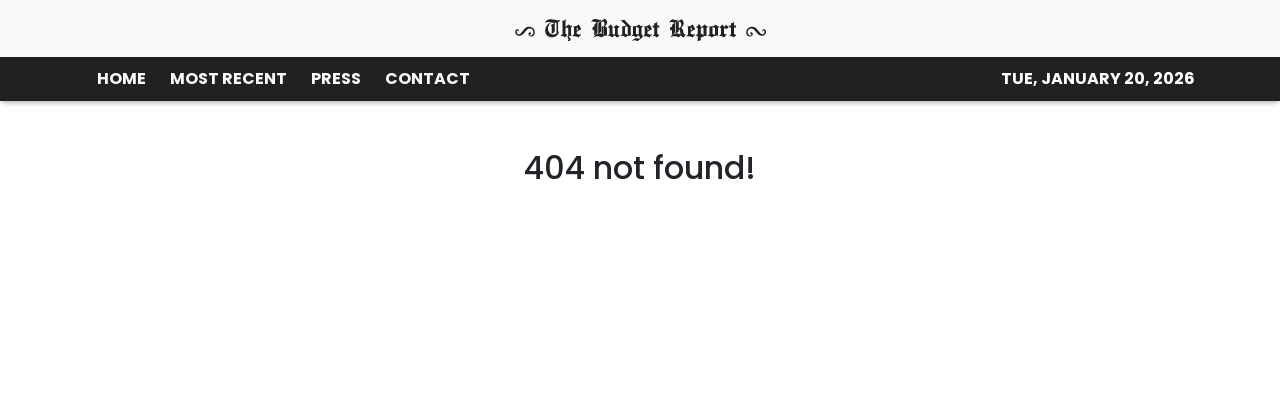

--- FILE ---
content_type: text/html; charset=utf-8
request_url: https://us-central1-vertical-news-network.cloudfunctions.net/get/fetch-include-rss
body_size: 21719
content:
[
  {
    "id": 71793326,
    "title": "U.S. to Deploy ‘Extraordinary Measures’ to Avoid Default on Jan. 21",
    "summary": "Janet L. Yellen, the outgoing Treasury secretary, urged lawmakers to raise the debt limit and protect the full faith and credit of the United States.",
    "slug": "us-to-deploy-extraordinary-measures-to-avoid-default-on-jan-21",
    "link": "https://www.nytimes.com/2025/01/17/us/politics/debt-default-jan-21-yellen-treasury.html",
    "date_published": "2025-01-17T21:55:21.000Z",
    "images": "https://static01.nyt.com/images/2025/01/17/multimedia/17dc-debtlimit-hfqp/17dc-debtlimit-hfqp-mediumSquareAt3X.jpg",
    "categories": "353,577,598,1155,1157,1158,1245,1941,1962",
    "img_id": "0",
    "caption": "",
    "country": "Worldwide",
    "source_type": "rss",
    "source": "New York Times"
  },
  {
    "id": 71768052,
    "title": "Goldman Sachs Gives Solomon $80 Million to Stay",
    "summary": "Retention bonus and big pay raise quell any remaining questions about the CEO’s ability to stay in place",
    "slug": "goldman-sachs-gives-solomon-80-million-to-stay",
    "link": "https://www.wsj.com/articles/goldman-sachs-gives-80-million-in-retention-awards-to-ceo-operations-chief-d3305f41?mod=rss_markets_main",
    "date_published": "2025-01-17T21:52:00.000Z",
    "images": "",
    "categories": "353,577,598,1155,1157,1158,1245,1941,1962",
    "img_id": "0",
    "caption": "",
    "country": "Worldwide",
    "source_type": "rss",
    "source": "The Wall Street Journal"
  },
  {
    "id": 71793327,
    "title": "Trump’s Tariff Threat Stokes Anxiety in Canada’s Auto-Industry Hub",
    "summary": "The president-elect’s vow to impose 25 percent duties on Canadian imports could ravage Canada’s auto industry and decimate Windsor, a city deeply tied to the U.S.",
    "slug": "trumps-tariff-threat-stokes-anxiety-in-canadas-autoindustry-hub",
    "link": "https://www.nytimes.com/2025/01/17/world/canada/trump-tariffs-windsor-autos.html",
    "date_published": "2025-01-17T21:48:52.000Z",
    "images": "https://static01.nyt.com/images/2025/01/19/multimedia/19canada-windsor-trade-btlg/19canada-windsor-trade-btlg-mediumSquareAt3X.jpg",
    "categories": "353,577,598,1155,1157,1158,1245,1941,1962",
    "img_id": "0",
    "caption": "",
    "country": "Worldwide",
    "source_type": "rss",
    "source": "New York Times"
  },
  {
    "id": 71793323,
    "title": "Supreme Court Backs Law Requiring TikTok to Be Sold or Banned",
    "summary": "The company argued that the law, citing potential Chinese threats to the nation’s security, violated its First Amendment rights and those of its 170 million users.",
    "slug": "supreme-court-backs-law-requiring-tiktok-to-be-sold-or-banned",
    "link": "https://www.nytimes.com/2025/01/17/us/politics/supreme-court-tiktok.html",
    "date_published": "2025-01-17T21:45:23.000Z",
    "images": "https://static01.nyt.com/images/2025/01/13/multimedia/00scotus-tiktok-01-vjhb/00scotus-tiktok-01-vjhb-mediumSquareAt3X.jpg",
    "categories": "353,577,598,1155,1157,1158,1245,1941,1962",
    "img_id": "0",
    "caption": "",
    "country": "Worldwide",
    "source_type": "rss",
    "source": "New York Times"
  },
  {
    "id": 71658000,
    "title": "U.S. Stock Indexes Advance; Magnificent Seven Tech Shares Rise",
    "summary": "The U.S. stock market just notched its best week since the presidential election. All three major U.S. stocks indexes advanced, with each of the Magnificent Seven tech stocks logging gains.",
    "slug": "us-stock-indexes-advance-magnificent-seven-tech-shares-rise",
    "link": "https://www.wsj.com/articles/australia-stock-futures-point-to-modest-early-rise-9e4032b3?mod=rss_markets_main",
    "date_published": "2025-01-17T21:32:00.000Z",
    "images": "",
    "categories": "353,577,598,1155,1157,1158,1245,1941,1962",
    "img_id": "0",
    "caption": "",
    "country": "Worldwide",
    "source_type": "rss",
    "source": "The Wall Street Journal"
  },
  {
    "id": 71793325,
    "title": "Vanguard to Pay $106 Million in Restitution to Retirement Fund Investors",
    "summary": "An investigation by the S.E.C. and several states found that the company had failed to notify investors of changes in the terms of some funds, leading to higher capital gains taxes.",
    "slug": "vanguard-to-pay-106-million-in-restitution-to-retirement-fund-investors",
    "link": "https://www.nytimes.com/2025/01/17/business/vanguard-sec-investors-retirement-funds.html",
    "date_published": "2025-01-17T21:31:34.000Z",
    "images": "https://static01.nyt.com/images/2025/01/17/multimedia/17fund-SEC-pkhq/17fund-SEC-pkhq-mediumSquareAt3X.jpg",
    "categories": "353,577,598,1155,1157,1158,1245,1941,1962",
    "img_id": "0",
    "caption": "",
    "country": "Worldwide",
    "source_type": "rss",
    "source": "New York Times"
  },
  {
    "id": 71780760,
    "title": "Stocks making the biggest moves midday: Novo Nordisk, J.B. Hunt, Qorvo and more",
    "summary": "These are the stocks posting the largest moves in midday trading.",
    "slug": "stocks-making-the-biggest-moves-midday-novo-nordisk-jb-hunt-qorvo-and-more",
    "link": "https://www.cnbc.com/2025/01/17/stocks-making-the-biggest-moves-midday-nvo-qrvo-jbht.html",
    "date_published": "2025-01-17T21:18:14.000Z",
    "images": "",
    "categories": "353,577,598,1155,1157,1158,1245,1941,1962",
    "img_id": "0",
    "caption": "",
    "country": "Worldwide",
    "source_type": "rss",
    "source": "CNBC"
  },
  {
    "id": 71729640,
    "title": "‘Severance’ Is Back. Here’s a Season 1 Recap to Jog Your Memory.",
    "summary": "It’s been almost three years since the Season 1 finale. This refresher should help jog your memory.",
    "slug": "severance-is-back-heres-a-season-1-recap-to-jog-your-memory",
    "link": "https://www.nytimes.com/2025/01/17/arts/television/severance-recap.html",
    "date_published": "2025-01-17T21:09:53.000Z",
    "images": "",
    "categories": "353,577,598,1155,1157,1158,1245,1941,1962",
    "img_id": "0",
    "caption": "",
    "country": "Worldwide",
    "source_type": "rss",
    "source": "New York Times"
  },
  {
    "id": 71768046,
    "title": "US Debt Faces Record as Trump and GOP Plan Tax Cuts",
    "summary": "The Congressional Budget Office forecasts that annual deficits will top $21 trillion over the next decade.",
    "slug": "us-debt-faces-record-as-trump-and-gop-plan-tax-cuts",
    "link": "https://www.nytimes.com/2025/01/17/business/us-debt-republicans-tax-cuts.html",
    "date_published": "2025-01-17T21:07:09.000Z",
    "images": "https://static01.nyt.com/images/2025/01/17/multimedia/17dc-cbo-gbjz/17dc-cbo-gbjz-mediumSquareAt3X.jpg",
    "categories": "353,577,598,1155,1157,1158,1245,1941,1962",
    "img_id": "0",
    "caption": "",
    "country": "Worldwide",
    "source_type": "rss",
    "source": "New York Times"
  },
  {
    "id": 71793324,
    "title": "Ahead of Trump Presidency, the Fed Quits Global Climate Network",
    "summary": "Federal Reserve Bank officials said the decision to leave the network came after the group’s work had “increasingly broadened in scope.”",
    "slug": "ahead-of-trump-presidency-the-fed-quits-global-climate-network",
    "link": "https://www.nytimes.com/2025/01/17/us/politics/fed-trump-climate-network.html",
    "date_published": "2025-01-17T20:51:58.000Z",
    "images": "https://static01.nyt.com/images/2025/01/17/multimedia/17dc-fed-climate-vkcf/17dc-fed-climate-vkcf-mediumSquareAt3X.jpg",
    "categories": "353,577,598,1155,1157,1158,1245,1941,1962",
    "img_id": "0",
    "caption": "",
    "country": "Worldwide",
    "source_type": "rss",
    "source": "New York Times"
  },
  {
    "id": 71793332,
    "title": "RFK Jr. Sought to Stop Covid Vaccinations 6 Months After Rollout",
    "summary": "Robert F. Kennedy Jr. petitioned the F.D.A. to revoke authorization of the shots at a time when they were in high demand and considered life-saving.",
    "slug": "rfk-jr-sought-to-stop-covid-vaccinations-6-months-after-rollout",
    "link": "https://www.nytimes.com/2025/01/17/health/rfk-jr-covid-vaccines.html",
    "date_published": "2025-01-17T20:50:43.000Z",
    "images": "https://static01.nyt.com/images/2025/01/17/multimedia/17RFK-VACCINES-sub-vkqg/17RFK-VACCINES-sub-vkqg-mediumSquareAt3X.jpg",
    "categories": "353,577,598,1155,1157,1158,1245,1941,1962",
    "img_id": "0",
    "caption": "",
    "country": "Worldwide",
    "source_type": "rss",
    "source": "New York Times"
  },
  {
    "id": 71768048,
    "title": "Remote Work for Civil Servants Faces a Challenge Under Trump",
    "summary": "Federal employees and others in the capital have grown attached to work-from-home arrangements. But hybrid work may disappear in the second Trump era.",
    "slug": "remote-work-for-civil-servants-faces-a-challenge-under-trump",
    "link": "https://www.nytimes.com/2025/01/17/business/economy/trump-remote-work-federal-workers.html",
    "date_published": "2025-01-17T20:46:05.000Z",
    "images": "https://static01.nyt.com/images/2025/01/16/multimedia/00rto-capital-wvlk/00rto-capital-wvlk-mediumSquareAt3X.jpg",
    "categories": "353,577,598,1155,1157,1158,1245,1941,1962",
    "img_id": "0",
    "caption": "",
    "country": "Worldwide",
    "source_type": "rss",
    "source": "New York Times"
  },
  {
    "id": 71793328,
    "title": "World Economic Forum: Behind the Scenes at Davos",
    "summary": "Planning and managing the World Economic Forum’s annual meeting is a huge task, and the work for next year’s event will begin as soon as this one ends.",
    "slug": "world-economic-forum-behind-the-scenes-at-davos",
    "link": "https://www.nytimes.com/2025/01/17/business/world-economic-forum-davos.html",
    "date_published": "2025-01-17T20:40:35.000Z",
    "images": "https://static01.nyt.com/images/2025/01/20/multimedia/20sp-davos-QandA-inyt-01-pjtg/20sp-davos-QandA-inyt-01-pjtg-mediumSquareAt3X.jpg",
    "categories": "353,577,598,1155,1157,1158,1245,1941,1962",
    "img_id": "0",
    "caption": "",
    "country": "Worldwide",
    "source_type": "rss",
    "source": "New York Times"
  },
  {
    "id": 71793329,
    "title": "World Economic Forum: Will Trump and Davos Herald a New World Disorder",
    "summary": "Among the issues likely to be explored at the World Economic Forum this week is the future of Ukraine and its impact on Europe.",
    "slug": "world-economic-forum-will-trump-and-davos-herald-a-new-world-disorder",
    "link": "https://www.nytimes.com/2025/01/17/business/trump-davos-europe.html",
    "date_published": "2025-01-17T20:36:30.000Z",
    "images": "https://static01.nyt.com/images/2025/01/20/multimedia/20sp-davos-europe-inyt-03-lwzc/20sp-davos-europe-inyt-03-lwzc-mediumSquareAt3X.jpg",
    "categories": "353,577,598,1155,1157,1158,1245,1941,1962",
    "img_id": "0",
    "caption": "",
    "country": "Worldwide",
    "source_type": "rss",
    "source": "New York Times"
  },
  {
    "id": 71793330,
    "title": "Oracle May Hold TikTok’s Future in Its Hands",
    "summary": "The company is one of the app’s leading server providers, managing the data centers where billions of 40-second videos are stored.",
    "slug": "oracle-may-hold-tiktoks-future-in-its-hands",
    "link": "https://www.nytimes.com/2025/01/17/business/oracle-tiktok-ban.html",
    "date_published": "2025-01-17T20:36:05.000Z",
    "images": "https://static01.nyt.com/images/2025/01/17/multimedia/17scotus-tiktok-oracle-tmpv/17scotus-tiktok-oracle-tmpv-mediumSquareAt3X.jpg",
    "categories": "353,577,598,1155,1157,1158,1245,1941,1962",
    "img_id": "0",
    "caption": "",
    "country": "Worldwide",
    "source_type": "rss",
    "source": "New York Times"
  },
  {
    "id": 71793331,
    "title": "World Economic Forum: Davos Braces for Political Drama as the World Warms",
    "summary": "A new U.S. president’s promise to expand fossil fuels that is at odds with global ambitions to combat climate change will be a topic of discussion at the World Economic Forum.",
    "slug": "world-economic-forum-davos-braces-for-political-drama-as-the-world-warms",
    "link": "https://www.nytimes.com/2025/01/17/climate/davos-trump-world-economic-forum.html",
    "date_published": "2025-01-17T20:34:52.000Z",
    "images": "https://static01.nyt.com/images/2025/01/20/multimedia/20sp-davos-climate-inyt-02-kzwc/20sp-davos-climate-inyt-02-kzwc-mediumSquareAt3X.jpg",
    "categories": "353,577,598,1155,1157,1158,1245,1941,1962",
    "img_id": "0",
    "caption": "",
    "country": "Worldwide",
    "source_type": "rss",
    "source": "New York Times"
  },
  {
    "id": 71729657,
    "title": "U.S. Natural Gas Futures Pull Back Ahead of Long Weekend",
    "summary": "Natural gas futures fell ahead of the holiday weekend. Despite next week looking to bring the coldest temperatures so far of the winter, weather models did not change their forecast significantly, which could be driving prices down, Gelber & Associates said.",
    "slug": "us-natural-gas-futures-pull-back-ahead-of-long-weekend",
    "link": "https://www.wsj.com/articles/europes-gas-price-edges-higher-with-lng-flows-in-focus-4a5b2a28?mod=rss_markets_main",
    "date_published": "2025-01-17T20:02:00.000Z",
    "images": "",
    "categories": "353,577,598,1155,1157,1158,1245,1941,1962",
    "img_id": "0",
    "caption": "",
    "country": "Worldwide",
    "source_type": "rss",
    "source": "The Wall Street Journal"
  },
  {
    "id": 71780756,
    "title": "CNN Ordered to Pay at Least $5 Million for Defaming Security Contractor",
    "summary": "The jury decision came after a two-week trial where lawyers for the contractor argued that the network had falsely accused him of illegal activity.",
    "slug": "cnn-ordered-to-pay-at-least-5-million-for-defaming-security-contractor",
    "link": "https://www.nytimes.com/2025/01/17/business/cnn-jury-defamation-security-contractor.html",
    "date_published": "2025-01-17T20:00:00.000Z",
    "images": "https://static01.nyt.com/images/2025/01/17/multimedia/17CNN-gcwh/17CNN-gcwh-mediumSquareAt3X.jpg",
    "categories": "353,577,598,1155,1157,1158,1245,1941,1962",
    "img_id": "0",
    "caption": "",
    "country": "Worldwide",
    "source_type": "rss",
    "source": "New York Times"
  },
  {
    "id": 71793344,
    "title": "CFPB fines Equifax $15 million for errors on credit reports",
    "summary": "The CFPB alleged the credit reporting bureau failed to conduct proper investigations of consumer disputes.",
    "slug": "cfpb-fines-equifax-15-million-for-errors-on-credit-reports",
    "link": "https://www.cnbc.com/2025/01/17/cfpb-fines-equifax-15-million-for-errors-on-credit-reports.html",
    "date_published": "2025-01-17T19:55:29.000Z",
    "images": "",
    "categories": "353,577,598,1155,1157,1158,1245,1941,1962",
    "img_id": "0",
    "caption": "",
    "country": "Worldwide",
    "source_type": "rss",
    "source": "CNBC"
  },
  {
    "id": 71670778,
    "title": "Gold Benefits from Trump Trade",
    "summary": "Front-month gold futures settled higher, diverging from the February contract ahead of President-elect Trump’s inauguration. Caution swirls among investors amid Trump’s brand of stirring the pot, spurring traders to invest in risk premium to provide some sort of cushion.",
    "slug": "gold-benefits-from-trump-trade",
    "link": "https://www.wsj.com/articles/gold-steady-supported-by-fed-rate-cut-prospects-219e882d?mod=rss_markets_main",
    "date_published": "2025-01-17T19:44:00.000Z",
    "images": "",
    "categories": "353,577,598,1155,1157,1158,1245,1941,1962",
    "img_id": "0",
    "caption": "",
    "country": "Worldwide",
    "source_type": "rss",
    "source": "The Wall Street Journal"
  },
  {
    "id": 71622018,
    "title": "The Cost of Surviving a Wildfire",
    "summary": "Evacuating a disaster is often the lifesaving choice, but it comes with short-term costs to address immediate needs and incalculable personal and financial tolls in the future.",
    "slug": "the-cost-of-surviving-a-wildfire",
    "link": "https://www.nytimes.com/2025/01/16/business/los-angeles-fires-rebuilding-costs.html",
    "date_published": "2025-01-17T19:30:33.000Z",
    "images": "https://static01.nyt.com/images/2025/01/15/multimedia/00LAFires-Personal-Costs-pmbv/00LAFires-Personal-Costs-pmbv-mediumSquareAt3X.jpg",
    "categories": "353,577,598,1155,1157,1158,1245,1941,1962",
    "img_id": "0",
    "caption": "",
    "country": "Worldwide",
    "source_type": "rss",
    "source": "New York Times"
  },
  {
    "id": 71768045,
    "title": "Russian Disinformation Campaigns Eluded Meta’s Efforts to Block Them",
    "summary": "A new report details how a covert influence operation linked to the Kremlin continued to place ads on Facebook despite U.S. and E.U. prohibitions on doing business with the organization.",
    "slug": "russian-disinformation-campaigns-eluded-metas-efforts-to-block-them",
    "link": "https://www.nytimes.com/2025/01/17/business/russia-disinformation-meta.html",
    "date_published": "2025-01-17T19:12:19.000Z",
    "images": "https://static01.nyt.com/images/2025/01/17/multimedia/17Meta-Russia-mgkv/17Meta-Russia-mgkv-mediumSquareAt3X.jpg",
    "categories": "353,577,598,1155,1157,1158,1245,1941,1962",
    "img_id": "0",
    "caption": "",
    "country": "Worldwide",
    "source_type": "rss",
    "source": "New York Times"
  },
  {
    "id": 71729635,
    "title": "Instagram and YouTube Prepare to Benefit From a TikTok Ban",
    "summary": "Meta’s Instagram and Google’s YouTube are getting ready to welcome TikTok users, as the Supreme Court upheld a law that effectively bans the Chinese-owned app from the United States.",
    "slug": "instagram-and-youtube-prepare-to-benefit-from-a-tiktok-ban",
    "link": "https://www.nytimes.com/2025/01/17/technology/instagram-youtube-tiktok-ban.html",
    "date_published": "2025-01-17T19:01:39.000Z",
    "images": "https://static01.nyt.com/images/2025/01/15/multimedia/15scotus-tiktok-winners-fjbv/15scotus-tiktok-winners-fjbv-mediumSquareAt3X.jpg",
    "categories": "353,577,598,1155,1157,1158,1245,1941,1962",
    "img_id": "0",
    "caption": "",
    "country": "Worldwide",
    "source_type": "rss",
    "source": "New York Times"
  },
  {
    "id": 71780757,
    "title": "I.R.S. Commissioner to Quit as Trump Takes Office",
    "summary": "Mr. Trump has said he plans to nominate Billy Long, a former Republican congressman, to the role.",
    "slug": "irs-commissioner-to-quit-as-trump-takes-office",
    "link": "https://www.nytimes.com/2025/01/17/business/economy/irs-commissioner-resign.html",
    "date_published": "2025-01-17T18:59:58.000Z",
    "images": "https://static01.nyt.com/images/2025/01/17/multimedia/17dc-irs-tbvm/17dc-irs-tbvm-mediumSquareAt3X.jpg",
    "categories": "353,577,598,1155,1157,1158,1245,1941,1962",
    "img_id": "0",
    "caption": "",
    "country": "Worldwide",
    "source_type": "rss",
    "source": "New York Times"
  },
  {
    "id": 71588373,
    "title": "On TikTok, Users Mock Looming U.S. Ban",
    "summary": "Ahead of a Supreme Court ruling, they are mocking U.S. national security concerns about the Chinese-owned app.",
    "slug": "on-tiktok-users-mock-looming-us-ban",
    "link": "https://www.nytimes.com/2025/01/16/business/tiktok-ban.html",
    "date_published": "2025-01-17T17:48:28.000Z",
    "images": "https://static01.nyt.com/images/2025/01/15/multimedia/-16tiktok-userfarewell-rednote/OakArticle-6788297f-rednote-jfgw-mediumSquareAt3X.jpg",
    "categories": "353,577,598,1155,1157,1158,1245,1941,1962",
    "img_id": "0",
    "caption": "",
    "country": "Worldwide",
    "source_type": "rss",
    "source": "New York Times"
  },
  {
    "id": 71729634,
    "title": "TikTok Makes Last-Minute Push as Supreme Court Is Poised to Rule on Ban",
    "summary": "With the court signaling it will release a decision on Friday, lobbyists for the app pushed lawmakers to shift course.",
    "slug": "tiktok-makes-lastminute-push-as-supreme-court-is-poised-to-rule-on-ban",
    "link": "https://www.nytimes.com/2025/01/17/technology/tiktok-ban-lobbying-washington.html",
    "date_published": "2025-01-17T17:48:20.000Z",
    "images": "https://static01.nyt.com/images/2025/01/16/multimedia/00tiktok-lobbying-qmpg/00tiktok-lobbying-qmpg-mediumSquareAt3X.jpg",
    "categories": "353,577,598,1155,1157,1158,1245,1941,1962",
    "img_id": "0",
    "caption": "",
    "country": "Worldwide",
    "source_type": "rss",
    "source": "New York Times"
  },
  {
    "id": 71768051,
    "title": "What You Don't Know Could Sting Your Portfolio",
    "summary": "After all my years of writing about investing, I had no idea what was going on behind the scenes. I doubt you did, either.",
    "slug": "what-you-dont-know-could-sting-your-portfolio",
    "link": "https://www.wsj.com/articles/what-you-dont-know-could-sting-your-portfolio-6c095df2?mod=rss_markets_main",
    "date_published": "2025-01-17T17:29:00.000Z",
    "images": "",
    "categories": "353,577,598,1155,1157,1158,1245,1941,1962",
    "img_id": "0",
    "caption": "",
    "country": "Worldwide",
    "source_type": "rss",
    "source": "The Wall Street Journal"
  },
  {
    "id": 71742473,
    "title": "TD Bank CEO to Step Down Earlier Than Planned",
    "summary": "The company is speeding up its change in top leadership, with Bharat Masrani leaving the post two months earlier than planned.",
    "slug": "td-bank-ceo-to-step-down-earlier-than-planned",
    "link": "https://www.wsj.com/articles/td-bank-ceo-to-step-down-0827c460?mod=rss_markets_main",
    "date_published": "2025-01-17T17:20:00.000Z",
    "images": "",
    "categories": "353,577,598,1155,1157,1158,1245,1941,1962",
    "img_id": "0",
    "caption": "",
    "country": "Worldwide",
    "source_type": "rss",
    "source": "The Wall Street Journal"
  },
  {
    "id": 71768047,
    "title": "When the Word Is Not Just Flesh: Reporting on A.I. in Religion",
    "summary": "A technology reporter came across a Facebook group called “A.I. for Church Leaders and Pastors,” and his interest was piqued.",
    "slug": "when-the-word-is-not-just-flesh-reporting-on-ai-in-religion",
    "link": "https://www.nytimes.com/2025/01/17/reader-center/ai-religion-journalism.html",
    "date_published": "2025-01-17T16:27:18.000Z",
    "images": "https://static01.nyt.com/images/2025/01/17/multimedia/00a2_insider-ai-pastor-bfhg/00a2_insider-ai-pastor-bfhg-mediumSquareAt3X-v3.jpg",
    "categories": "353,577,598,1155,1157,1158,1245,1941,1962",
    "img_id": "0",
    "caption": "",
    "country": "Worldwide",
    "source_type": "rss",
    "source": "New York Times"
  },
  {
    "id": 71729652,
    "title": "Capital One outage drags into second day, leaving some customers without deposit access",
    "summary": "The bank said a technical issue was affecting a host of its customer-facing services.",
    "slug": "capital-one-outage-drags-into-second-day-leaving-some-customers-without-deposit-access",
    "link": "https://www.cnbc.com/2025/01/17/capital-one-acknowledges-outage-as-users-report-issues-accessing-deposits.html",
    "date_published": "2025-01-17T16:19:53.000Z",
    "images": "",
    "categories": "353,577,598,1155,1157,1158,1245,1941,1962",
    "img_id": "0",
    "caption": "",
    "country": "Worldwide",
    "source_type": "rss",
    "source": "CNBC"
  },
  {
    "id": 71768049,
    "title": "U.S. Ban of TikTok Is Set to Deal a Major Blow to ByteDance, Its Chinese Owner",
    "summary": "While TikTok remains hugely popular in Brazil, Indonesia and other markets, its 170 million users in the United States are its most valuable.",
    "slug": "us-ban-of-tiktok-is-set-to-deal-a-major-blow-to-bytedance-its-chinese-owner",
    "link": "https://www.nytimes.com/2025/01/17/technology/tiktok-ban-bytedance.html",
    "date_published": "2025-01-17T16:18:51.000Z",
    "images": "https://static01.nyt.com/images/2025/01/14/multimedia/TIKTOK-BUSINESS-1-fgwq/TIKTOK-BUSINESS-1-fgwq-mediumSquareAt3X.jpg",
    "categories": "353,577,598,1155,1157,1158,1245,1941,1962",
    "img_id": "0",
    "caption": "",
    "country": "Worldwide",
    "source_type": "rss",
    "source": "New York Times"
  },
  {
    "id": 71719533,
    "title": "Shock drop in shop sales adds to worries over UK economy",
    "summary": "Sales unexpectedly fell last month, due to a poor December for food sales in supermarkets.",
    "slug": "shock-drop-in-shop-sales-adds-to-worries-over-uk-economy",
    "link": "https://www.bbc.com/news/articles/cx2ppjy81z9o",
    "date_published": "2025-01-17T16:07:56.000Z",
    "images": "https://ichef.bbci.co.uk/ace/standard/240/cpsprodpb/b2d7/live/3d0a54e0-d4ae-11ef-b3ef-0fe2bdd6d1bc.jpg",
    "categories": "353,577,598,1155,1157,1158,1245,1941,1962",
    "img_id": "0",
    "caption": "",
    "country": "Worldwide",
    "source_type": "rss",
    "source": "BBC "
  },
  {
    "id": 71754520,
    "title": "IMF warns on Trump's plans but upgrades UK outlook",
    "summary": "Trump's policies could benefit the US, but not the rest of the world, the IMF says",
    "slug": "imf-warns-on-trumps-plans-but-upgrades-uk-outlook",
    "link": "https://www.bbc.com/news/articles/cglyynp44g4o",
    "date_published": "2025-01-17T15:57:40.000Z",
    "images": "https://ichef.bbci.co.uk/ace/standard/240/cpsprodpb/4039/live/a3ef7b20-d4d8-11ef-9789-03dbac2525e2.jpg",
    "categories": "353,577,598,1155,1157,1158,1245,1941,1962",
    "img_id": "0",
    "caption": "",
    "country": "Worldwide",
    "source_type": "rss",
    "source": "BBC "
  },
  {
    "id": 71610205,
    "title": "The Washington Post’s New Mission: Reach ‘All of America’",
    "summary": "This week, The Post began trying out a new mission statement: “Riveting Storytelling for All of America.”",
    "slug": "the-washington-posts-new-mission-reach-all-of-america",
    "link": "https://www.nytimes.com/2025/01/16/business/media/the-washington-post-new-mission.html",
    "date_published": "2025-01-17T15:24:39.000Z",
    "images": "https://static01.nyt.com/images/2025/01/16/multimedia/16wapo-sub-zbmt/16wapo-sub-zbmt-mediumSquareAt3X.jpg",
    "categories": "353,577,598,1155,1157,1158,1245,1941,1962",
    "img_id": "0",
    "caption": "",
    "country": "Worldwide",
    "source_type": "rss",
    "source": "New York Times"
  },
  {
    "id": 71729641,
    "title": "Unrivaled Charts a New Path for Women’s Basketball",
    "summary": "A new 3-on-3 league offers a condensed format, some of the best W.N.B.A. players and a made-for-TV approach that aims to bring viewers close to the action.",
    "slug": "unrivaled-charts-a-new-path-for-womens-basketball",
    "link": "https://www.nytimes.com/2025/01/17/sports/basketball/unrivaled-basketball-arena.html",
    "date_published": "2025-01-17T15:04:04.000Z",
    "images": "https://static01.nyt.com/images/2025/01/17/multimedia/17xp-arena-02-vbjw/17xp-arena-02-vbjw-mediumSquareAt3X.jpg",
    "categories": "353,577,598,1155,1157,1158,1245,1941,1962",
    "img_id": "0",
    "caption": "",
    "country": "Worldwide",
    "source_type": "rss",
    "source": "New York Times"
  },
  {
    "id": 71670776,
    "title": "Dollar Stays Firmer, Treasury Yields Fall in Calm Trade Before Trump Inauguration",
    "summary": "The DXY dollar index rose in quiet trade as traders mostly held their positions ahead of Trump’s inauguration, after which the new U.S. President is expected to sign a string of executive orders which analysts expect will support the currency.",
    "slug": "dollar-stays-firmer-treasury-yields-fall-in-calm-trade-before-trump-inauguration",
    "link": "https://www.wsj.com/articles/dollar-yens-medium-term-uptrend-may-be-in-jeopardy-chart-shows-f51325e1?mod=rss_markets_main",
    "date_published": "2025-01-17T14:32:00.000Z",
    "images": "",
    "categories": "353,577,598,1155,1157,1158,1245,1941,1962",
    "img_id": "0",
    "caption": "",
    "country": "Worldwide",
    "source_type": "rss",
    "source": "The Wall Street Journal"
  },
  {
    "id": 71762408,
    "title": "IMF raises global growth outlook",
    "summary": "Global growth is expected to increase slightly this year while remaining stuck below its pre-pandemic average, the IMF said on Friday, flagging the growing economic divide between the United States and European countries.\r\n\r\nIn an update to its flagship World Economic Outlook report, the International Monetary Fund said it expects global growth to hit 3.3 percent this year, up 0.1 percentage point from its previous forecast in October, and to remain at 3.3 percent in 2026.\r\n\r\n\"Growth is steady,\" IMF chief economist Pierre-Olivier Gourinchas told reporters, adding it remained below the average global growth rate in the first two decades of the 21st century of 3.7 percent.\r\n\r\nThe IMF expects the global inflation rate to continue decelerating, reaching 4.2 percent this year and 3.5 percent in 2026, with prices cooling faster in advanced economies than in emerging markets.\r\n\r\n\"Among advanced economies, the interesting development here is the strength and resilience and growth of the US economy,\" Gourinchas said, pointing to the IMF's decision to hike its outlook for US growth to 2.7 percent in 2025 and to 2.1 percent in 2026.\r\n\r\n\"The labour market has been strong, there is strong demand, private demand is robust, there is good confidence,\" he said.\r\n\r\nThe IMF expects China's growth rate to continue cooling this year to 4.6 percent, up 0.1 percentage point from the October forecast, before easing to 4.5 percent next year.\r\n\r\nThe slight upgrade was due to the Chinese government's recently announced package of fiscal support to help prop up the economy, amid an ongoing property market slump and uncertainty about trade policy once Donald Trump takes office next week.\r\n\r\nThe slowdown in growth in the world's second-largest economy is leading to something of a \"rebalancing\" among emerging markets, Gourinchas said, with countries including India -- which the IMF expects to grow by 6.5 percent this year and next -- playing a more important role.\r\n\r\nGrowth in the Middle East and Central Asia is expected to pick up by less than previously forecast due largely to the effect of oil production cuts by the Opec+ group of oil-producing nations, which includes Saudi Arabia.\r\n\r\nOne of the risks to the IMF's forecasts is policy uncertainty in the United States, where Trump is preparing to return to the White House and has threatened to unleash tariffs on a host of nations including China.\r\n\r\nStill, the economic picture in America stands in stark contrast to the Euro area, where a sharp downgrade for Germany has dampened expectations for a rebound in growth.\r\n\r\nThe IMF now sees Euro area growth to increase slightly to 1.0 percent this year, and 1.4 percent in 2026, below its October forecasts. (AFP)",
    "slug": "imf-raises-global-growth-outlook",
    "link": "https://news.rthk.hk/rthk/en/component/k2/1788065-20250117.htm",
    "date_published": "2025-01-17T14:27:10.000Z",
    "images": "",
    "categories": "353,577,598,1155,1157,1158,1245,1941,1962",
    "img_id": "0",
    "caption": "",
    "country": "Worldwide",
    "source_type": "rss",
    "source": "RTHK"
  },
  {
    "id": 71755075,
    "title": "I.M.F. Raises U.S. Economic Forecast as Other Regions Lag",
    "summary": "It is projecting 2.7 percent growth for 2025. But uncertainty about pending Trump policies looms over the global economic trajectory.",
    "slug": "imf-raises-us-economic-forecast-as-other-regions-lag",
    "link": "https://www.nytimes.com/2025/01/17/business/imf-world-economic-outlook.html",
    "date_published": "2025-01-17T14:00:06.000Z",
    "images": "https://static01.nyt.com/images/2025/01/17/multimedia/17dc-globalecon-qwtc/17dc-globalecon-qwtc-mediumSquareAt3X.jpg",
    "categories": "353,577,598,1155,1157,1158,1245,1941,1962",
    "img_id": "0",
    "caption": "",
    "country": "Worldwide",
    "source_type": "rss",
    "source": "New York Times"
  },
  {
    "id": 71755076,
    "title": "How to Come Up With a Down Payment on a House",
    "summary": "With prices high, putting aside enough cash to buy a house can be daunting. But housing experts say there are assistance programs in all 50 states.",
    "slug": "how-to-come-up-with-a-down-payment-on-a-house",
    "link": "https://www.nytimes.com/2025/01/17/your-money/house-down-payment-assistance.html",
    "date_published": "2025-01-17T14:00:05.000Z",
    "images": "",
    "categories": "353,577,598,1155,1157,1158,1245,1941,1962",
    "img_id": "0",
    "caption": "",
    "country": "Worldwide",
    "source_type": "rss",
    "source": "New York Times"
  },
  {
    "id": 71742465,
    "title": "Medicare to Negotiate Lower Prices for Weight-Loss Drugs",
    "summary": "The government is expected to pay lower prices for Ozempic and Wegovy starting in 2027. The Trump administration will decide whether to expand coverage for millions of Americans.",
    "slug": "medicare-to-negotiate-lower-prices-for-weightloss-drugs",
    "link": "https://www.nytimes.com/2025/01/17/health/medicare-prices-ozempic-wegovy.html",
    "date_published": "2025-01-17T13:56:26.000Z",
    "images": "https://static01.nyt.com/images/2025/01/17/multimedia/17OZEMPIC-MEDICARE-hzwm/17OZEMPIC-MEDICARE-hzwm-mediumSquareAt3X.jpg",
    "categories": "353,577,598,1155,1157,1158,1245,1941,1962",
    "img_id": "0",
    "caption": "",
    "country": "Worldwide",
    "source_type": "rss",
    "source": "New York Times"
  },
  {
    "id": 71742463,
    "title": "E.U. Expands Investigation of Musk’s X Over Illicit Content",
    "summary": "The probe is a test of the European Union’s willingness to go after X’s owner, Elon Musk, whose geopolitical influence has grown because of his ties to the incoming Trump administration.",
    "slug": "eu-expands-investigation-of-musks-x-over-illicit-content",
    "link": "https://www.nytimes.com/2025/01/17/business/eu-investigation-x-musk.html",
    "date_published": "2025-01-17T13:49:46.000Z",
    "images": "https://static01.nyt.com/images/2025/01/17/multimedia/17eu-musk-ghvf/17eu-musk-ghvf-mediumSquareAt3X.jpg",
    "categories": "353,577,598,1155,1157,1158,1245,1941,1962",
    "img_id": "0",
    "caption": "",
    "country": "Worldwide",
    "source_type": "rss",
    "source": "New York Times"
  },
  {
    "id": 71742472,
    "title": "Stocks making the biggest moves premarket: J.B. Hunt, Qorvo, Fastenal and more",
    "summary": "These are the stocks posting the largest moves in premarket trading.",
    "slug": "stocks-making-the-biggest-moves-premarket-jb-hunt-qorvo-fastenal-and-more",
    "link": "https://www.cnbc.com/2025/01/17/stocks-making-the-biggest-moves-premarket-jbht-qrvo-fast.html",
    "date_published": "2025-01-17T13:33:55.000Z",
    "images": "",
    "categories": "353,577,598,1155,1157,1158,1245,1941,1962",
    "img_id": "0",
    "caption": "",
    "country": "Worldwide",
    "source_type": "rss",
    "source": "CNBC"
  },
  {
    "id": 71742464,
    "title": "Musk and Zuckerberg Reflect New Blows Against D.E.I. Policies",
    "summary": "Corporate policies concerning diversity, equity and inclusion, already under pressure from conservatives, are facing greater threats from allies of the president-elect.",
    "slug": "musk-and-zuckerberg-reflect-new-blows-against-dei-policies",
    "link": "https://www.nytimes.com/2025/01/17/business/dei-trump-meta-zuckerberg.html",
    "date_published": "2025-01-17T13:20:37.000Z",
    "images": "https://static01.nyt.com/images/2025/01/17/multimedia/17db-trump-vgjc/17db-trump-vgjc-mediumSquareAt3X.jpg",
    "categories": "353,577,598,1155,1157,1158,1245,1941,1962",
    "img_id": "0",
    "caption": "",
    "country": "Worldwide",
    "source_type": "rss",
    "source": "New York Times"
  },
  {
    "id": 71729067,
    "title": "Mortgage rules could be eased to boost loans",
    "summary": "The £100 limit on contactless cards could also be scrapped, as regulators respond to the prime minister's plea.",
    "slug": "mortgage-rules-could-be-eased-to-boost-loans",
    "link": "https://www.bbc.com/news/articles/cdryy33v13ko",
    "date_published": "2025-01-17T13:08:30.000Z",
    "images": "https://ichef.bbci.co.uk/ace/standard/240/cpsprodpb/2b9e/live/ec371ac0-d4b8-11ef-beca-ad1c2b1f2905.jpg",
    "categories": "353,577,598,1155,1157,1158,1245,1941,1962",
    "img_id": "0",
    "caption": "",
    "country": "Worldwide",
    "source_type": "rss",
    "source": "BBC "
  },
  {
    "id": 71729636,
    "title": "What Did Trump’s Tax Cuts Do?",
    "summary": "Economic upheaval caused by the pandemic has clouded analysts’ ability to understand the effects of the 2017 tax law. Republicans call it a huge success and want to extend it anyway.",
    "slug": "what-did-trumps-tax-cuts-do",
    "link": "https://www.nytimes.com/2025/01/17/business/economy/trump-tax-cuts-effects.html",
    "date_published": "2025-01-17T13:06:56.000Z",
    "images": "https://static01.nyt.com/images/2025/01/16/multimedia/00dc-taxcuts-vjck/00dc-taxcuts-vjck-mediumSquareAt3X.jpg",
    "categories": "353,577,598,1155,1157,1158,1245,1941,1962",
    "img_id": "0",
    "caption": "",
    "country": "Worldwide",
    "source_type": "rss",
    "source": "New York Times"
  },
  {
    "id": 71719535,
    "title": "Apple suspends error-strewn AI generated news alerts ",
    "summary": "The tech giant was facing pressure to pull the feature after it made repeated mistakes summarising headlines.",
    "slug": "apple-suspends-errorstrewn-ai-generated-news-alerts-",
    "link": "https://www.bbc.com/news/articles/cq5ggew08eyo",
    "date_published": "2025-01-17T12:40:56.000Z",
    "images": "https://ichef.bbci.co.uk/ace/standard/240/cpsprodpb/0229/live/240128f0-d451-11ef-9648-d100815d1dd7.jpg",
    "categories": "353,577,598,1155,1157,1158,1245,1941,1962",
    "img_id": "0",
    "caption": "",
    "country": "Worldwide",
    "source_type": "rss",
    "source": "BBC "
  },
  {
    "id": 71729653,
    "title": "A U.S. Hedge-Fund Star Wants to Rescue British Investors. They Should Thank Him and Leave.",
    "summary": "Boaz Weinstein, founder of Saba Capital Management, has a passion for arbitrage investing in closed-end funds. As he turns to similar vehicles in the U.K., investors should ask if it’s worth sticking around.",
    "slug": "a-us-hedgefund-star-wants-to-rescue-british-investors-they-should-thank-him-and-leave",
    "link": "https://www.wsj.com/articles/a-u-s-hedge-fund-star-wants-to-rescue-british-investors-they-should-thank-him-and-leave-7bf3e499?mod=rss_markets_main",
    "date_published": "2025-01-17T11:00:00.000Z",
    "images": "",
    "categories": "353,577,598,1155,1157,1158,1245,1941,1962",
    "img_id": "0",
    "caption": "",
    "country": "Worldwide",
    "source_type": "rss",
    "source": "The Wall Street Journal"
  },
  {
    "id": 71750763,
    "title": "Chart of the Day: Key takeaways from China's 2024 economic figures",
    "summary": "Chart of the Day: Key takeaways from China's 2024 economic figures",
    "slug": "chart-of-the-day-key-takeaways-from-chinas-2024-economic-figures",
    "link": "https://news.cgtn.com/news/2025-01-17/Chart-of-the-Day-Key-takeaways-from-China-s-2024-economic-figures-1AeSbYO5oM8/p.html?UTM_Source=cgtn&UTM_Medium=rss&UTM_Campaign=Business",
    "date_published": "2025-01-17T10:56:57.000Z",
    "images": "https://news.cgtn.com/news/2025-01-17/Chart-of-the-Day-Key-takeaways-from-China-s-2024-economic-figures-1AeSbYO5oM8/img/b086fbfc45644d7889b8ecda7d5635e5/b086fbfc45644d7889b8ecda7d5635e5-1280.jpeg",
    "categories": "353,577,598,1155,1157,1158,1245,1941,1962",
    "img_id": "0",
    "caption": "",
    "country": "Worldwide",
    "source_type": "rss",
    "source": "China Global Television Network (CGTN)"
  },
  {
    "id": 71670777,
    "title": "Domestic Factors Added to Recent Rise in German, U.K. Bond Yields",
    "summary": "Bond yields have dropped back this week, and while the Treasury selloff pushed global bond yields higher, domestic factors also played a role, with Bund yields additionally lifted by prospects of a new government and gilt moves were fueled by inflationary fears, the possibility of limited rate cuts and high fiscal deficits, Allianz said.",
    "slug": "domestic-factors-added-to-recent-rise-in-german-uk-bond-yields",
    "link": "https://www.wsj.com/articles/jgbs-edge-higher-tracking-gains-in-u-s-treasurys-d8505072?mod=rss_markets_main",
    "date_published": "2025-01-17T10:49:00.000Z",
    "images": "",
    "categories": "353,577,598,1155,1157,1158,1245,1941,1962",
    "img_id": "0",
    "caption": "",
    "country": "Worldwide",
    "source_type": "rss",
    "source": "The Wall Street Journal"
  },
  {
    "id": 71750765,
    "title": "China real estate market recovers, policy adjustments deliver results",
    "summary": "In 2024, China's real estate market gradually showed signs of recovery.",
    "slug": "china-real-estate-market-recovers-policy-adjustments-deliver-results",
    "link": "https://news.cgtn.com/news/2025-01-17/China-real-estate-market-recovers-policy-adjustments-deliver-results-1AeBlCMWaM8/p.html?UTM_Source=cgtn&UTM_Medium=rss&UTM_Campaign=Business",
    "date_published": "2025-01-17T10:40:19.000Z",
    "images": "https://news.cgtn.com/news/2025-01-17/China-real-estate-market-recovers-policy-adjustments-deliver-results-1AeBlCMWaM8/img/cfc0ef0b255545329ca4f80d7a7051b7/cfc0ef0b255545329ca4f80d7a7051b7-1920.png",
    "categories": "353,577,598,1155,1157,1158,1245,1941,1962",
    "img_id": "0",
    "caption": "",
    "country": "Worldwide",
    "source_type": "rss",
    "source": "China Global Television Network (CGTN)"
  },
  {
    "id": 71736800,
    "title": "'Govt is very cautious when considering tax reform'",
    "summary": "Financial Secretary Paul Chan on Friday said the government was very cautious when considering tax reforms and that many factors had to be taken into consideration.\r\n\r\nSpeaking at a forum organised by the Chinese General Chamber of Commerce, Chan said the government hoped to achieve a fiscal balance in three years, but the SAR would focus more on managing costs than generating revenue.\r\n\r\n\"In terms of raising taxes, first, we must consider our competitiveness, comparing to our neighbouring regions and the impact on attracting enterprises and investment,\" he said.\r\n\r\n\"Second, as society recovers from the pandemic, including small and medium enterprises, big corporations, and even individuals, we have to rebuild our balance sheets. We hope to provide more room for companies and individuals to strengthen their financial abilities.\"\r\n\r\nThe government deducted one percent from the recurrent expenditure resources of government departments from the 2024/25 financial year.\r\n\r\nThe finance minister said the government would look into whether there was a need to further reduce expenditures in his Budget, due to be announced next month.\r\n\r\nOn whether the \"affordable users pay\" principle could be further implemented, he said Hong Kong has to work on it in a gradual and orderly way.\r\n\r\nChan added there were currently no plans to cut costs on infrastructure, saying the Northern Metropolis project could not be delayed.",
    "slug": "govt-is-very-cautious-when-considering-tax-reform",
    "link": "https://news.rthk.hk/rthk/en/component/k2/1788035-20250117.htm",
    "date_published": "2025-01-17T10:36:34.000Z",
    "images": "",
    "categories": "353,577,598,1155,1157,1158,1245,1941,1962",
    "img_id": "0",
    "caption": "",
    "country": "Worldwide",
    "source_type": "rss",
    "source": "RTHK"
  },
  {
    "id": 71742474,
    "title": "Trump's Own Plans Stand in the Way of Repeating His Economic Success",
    "summary": "Last time, tariffs came only after huge tax cuts. Reversing that order is dangerous.",
    "slug": "trumps-own-plans-stand-in-the-way-of-repeating-his-economic-success",
    "link": "https://www.wsj.com/articles/donald-trump-economy-tariffs-60408258?mod=rss_markets_main",
    "date_published": "2025-01-17T10:30:00.000Z",
    "images": "",
    "categories": "353,577,598,1155,1157,1158,1245,1941,1962",
    "img_id": "0",
    "caption": "",
    "country": "Worldwide",
    "source_type": "rss",
    "source": "The Wall Street Journal"
  },
  {
    "id": 71729656,
    "title": "Why Meta Can Afford to Copy Musk's Twitter Playbook",
    "summary": "Facebook and Instagram’s massive scale make them hard platforms for advertisers to avoid.",
    "slug": "why-meta-can-afford-to-copy-musks-twitter-playbook",
    "link": "https://www.wsj.com/articles/meta-going-down-twitters-path-wont-end-the-same-way-96d3ac82?mod=rss_markets_main",
    "date_published": "2025-01-17T10:30:00.000Z",
    "images": "",
    "categories": "353,577,598,1155,1157,1158,1245,1941,1962",
    "img_id": "0",
    "caption": "",
    "country": "Worldwide",
    "source_type": "rss",
    "source": "The Wall Street Journal"
  },
  {
    "id": 71729655,
    "title": "The Reality of GoFundMe Is That Money Often Doesn't Go to Those Who Need It Most",
    "summary": "Crowdfunding gives disaster victims a lifeline, but the results can be uneven.",
    "slug": "the-reality-of-gofundme-is-that-money-often-doesnt-go-to-those-who-need-it-most",
    "link": "https://www.wsj.com/articles/gofundme-donations-los-angeles-fires-crowdfunding-b931df65?mod=rss_markets_main",
    "date_published": "2025-01-17T10:30:00.000Z",
    "images": "",
    "categories": "353,577,598,1155,1157,1158,1245,1941,1962",
    "img_id": "0",
    "caption": "",
    "country": "Worldwide",
    "source_type": "rss",
    "source": "The Wall Street Journal"
  },
  {
    "id": 71729654,
    "title": "Trump's Own Plans Stand in the Way of Repeating His Economic Success",
    "summary": "Last time, tariffs came only after huge tax cuts. Reversing that order is dangerous.",
    "slug": "trumps-own-plans-stand-in-the-way-of-repeating-his-economic-success",
    "link": "https://www.wsj.com/articles/trumps-own-plans-stand-in-the-way-of-repeating-his-economic-success-60408258?mod=rss_markets_main",
    "date_published": "2025-01-17T10:30:00.000Z",
    "images": "",
    "categories": "353,577,598,1155,1157,1158,1245,1941,1962",
    "img_id": "0",
    "caption": "",
    "country": "Worldwide",
    "source_type": "rss",
    "source": "The Wall Street Journal"
  },
  {
    "id": 71729637,
    "title": "Facing a Flurry of U.S. Sanctions, China Prepares to Hit Back",
    "summary": "With days until Donald Trump is sworn in, China is bracing for a trade war, aiming at industries as diverse as semiconductors, apparel and industrial plastic.",
    "slug": "facing-a-flurry-of-us-sanctions-china-prepares-to-hit-back",
    "link": "https://www.nytimes.com/2025/01/17/business/china-us-trade-sanctions.html",
    "date_published": "2025-01-17T10:29:49.000Z",
    "images": "https://static01.nyt.com/images/2025/01/17/multimedia/17china-retaliation-zltc/17china-retaliation-zltc-mediumSquareAt3X.jpg",
    "categories": "353,577,598,1155,1157,1158,1245,1941,1962",
    "img_id": "0",
    "caption": "",
    "country": "Worldwide",
    "source_type": "rss",
    "source": "New York Times"
  },
  {
    "id": 71729638,
    "title": "What to Know About Plane Maintenance After the South Korean Crash",
    "summary": "Airlines have been increasingly outsourcing repair and upkeep work to other countries, but experts and consumer groups disagree about its impact on safety.",
    "slug": "what-to-know-about-plane-maintenance-after-the-south-korean-crash",
    "link": "https://www.nytimes.com/2025/01/17/business/plane-maintenance-south-korean-crash.html",
    "date_published": "2025-01-17T10:03:31.000Z",
    "images": "https://static01.nyt.com/images/2025/01/16/multimedia/00air-maintenance-hgmq/00air-maintenance-hgmq-mediumSquareAt3X.jpg",
    "categories": "353,577,598,1155,1157,1158,1245,1941,1962",
    "img_id": "0",
    "caption": "",
    "country": "Worldwide",
    "source_type": "rss",
    "source": "New York Times"
  },
  {
    "id": 71729639,
    "title": "Dan Campbell Helps Detroit Army Become an Unofficial Uniform for Lions Fans",
    "summary": "With support from Dan Campbell, the Lions’ wildly popular head coach, Detroit Army’s apparel has emerged as an unlikely alternative to the team’s licensed gear.",
    "slug": "dan-campbell-helps-detroit-army-become-an-unofficial-uniform-for-lions-fans",
    "link": "https://www.nytimes.com/2025/01/17/style/detroit-army-dan-campbell-lions.html",
    "date_published": "2025-01-17T10:01:04.000Z",
    "images": "https://static01.nyt.com/images/2025/01/17/multimedia/17DETROIT-ARMY-01-lzbt/17DETROIT-ARMY-01-lzbt-mediumSquareAt3X.jpg",
    "categories": "353,577,598,1155,1157,1158,1245,1941,1962",
    "img_id": "0",
    "caption": "",
    "country": "Worldwide",
    "source_type": "rss",
    "source": "New York Times"
  },
  {
    "id": 71725103,
    "title": "Local stocks end the week in positive territory",
    "summary": "Hong Kong's stock market ended higher on Friday with the benchmark Hang Seng Index up 0.31 percent to close at 19,584 points.\r\n\r\nChina's blue-chip CSI300 Index also closed up 0.3 percent, while the Shanghai Composite Index gained 0.2 percent.\r\n\r\nThe markets ended the week with gains, boosted by news that China's economy ended 2024 on a strong footing, helped by a flurry of stimulus measures. \r\n\r\nThe economy grew 5.4 percent in the fourth quarter from a year earlier, beating analysts' expectations and marking the quickest rise since the second quarter of 2023. (Xinhua/Reuters)",
    "slug": "local-stocks-end-the-week-in-positive-territory",
    "link": "https://news.rthk.hk/rthk/en/component/k2/1788026-20250117.htm",
    "date_published": "2025-01-17T09:21:41.000Z",
    "images": "",
    "categories": "353,577,598,1155,1157,1158,1245,1941,1962",
    "img_id": "0",
    "caption": "",
    "country": "Worldwide",
    "source_type": "rss",
    "source": "RTHK"
  },
  {
    "id": 71670775,
    "title": "Oil Headed for Weekly Gains on Supply Disruption Fears",
    "summary": "Oil was on track for weekly gains of more than 2%, boosted by supply disruption concerns following the latest U.S. sanctions against Russia, with the market now looking ahead to Trump’s White House return for more clarity on trade tariffs and potential sanctions on Iran and Venezuela.",
    "slug": "oil-headed-for-weekly-gains-on-supply-disruption-fears",
    "link": "https://www.wsj.com/articles/oil-rises-on-supply-concerns-fed-rate-path-in-focus-726c8103?mod=rss_markets_main",
    "date_published": "2025-01-17T09:14:00.000Z",
    "images": "",
    "categories": "353,577,598,1155,1157,1158,1245,1941,1962",
    "img_id": "0",
    "caption": "",
    "country": "Worldwide",
    "source_type": "rss",
    "source": "The Wall Street Journal"
  },
  {
    "id": 71720112,
    "title": "U.K. Delays Basel Banking Reforms Again on U.S. Uncertainty",
    "summary": "The Prudential Regulation Authority is pushing back implementation of the Basel 3.1 reforms by a year to allow more time for the U.S. to clarify its approach under the Trump administration.",
    "slug": "uk-delays-basel-banking-reforms-again-on-us-uncertainty",
    "link": "https://www.wsj.com/articles/u-k-delays-basel-banking-reforms-again-on-u-s-uncertainty-9a52aaa2?mod=rss_markets_main",
    "date_published": "2025-01-17T09:00:00.000Z",
    "images": "",
    "categories": "353,577,598,1155,1157,1158,1245,1941,1962",
    "img_id": "0",
    "caption": "",
    "country": "Worldwide",
    "source_type": "rss",
    "source": "The Wall Street Journal"
  },
  {
    "id": 71725104,
    "title": "HK to see more opportunity than challenges in 2025: FS",
    "summary": "Financial Secretary Paul Chan on Friday said Hong Kong would see more opportunities than challenges this year.\r\n\r\nSpeaking at a forum organised by the Chinese General Chamber of Commerce, Chan said the city's economy saw improvements in the past year in areas like innovation and technology, while attracting enterprises and investment.\r\n\r\nThe finance chief said the economic performance of Asian countries was strong, which included China recording five percent GDP growth in 2024.\r\n\r\nHe said Hong Kong should continue to leverage its unique advantages, and reinforce its connectivity with both the mainland and the world.\r\n\r\n\"While consolidating traditional markets in Europe and the United States that are closely connected to Hong Kong, we have to fully explore new markets and sources of capital at the same time,\" Chan said.\r\n\r\n\"Hong Kong not only acts as a bridge for the mainland and advanced economies like Western countries and the United States, but it also serves as a link for the mainland and Global South countries, including in the Middle East, Southeast Asia and Central Asia.\"\r\n\r\nChan said Hong Kong's economy would still undergo a structural adjustment this year, and the United States' presidential handover would bring uncertainties to the market.\r\n\r\nBut he stressed that the SAR would have a \"better future\" through reform and change.",
    "slug": "hk-to-see-more-opportunity-than-challenges-in-2025-fs",
    "link": "https://news.rthk.hk/rthk/en/component/k2/1788007-20250117.htm",
    "date_published": "2025-01-17T08:39:24.000Z",
    "images": "",
    "categories": "353,577,598,1155,1157,1158,1245,1941,1962",
    "img_id": "0",
    "caption": "",
    "country": "Worldwide",
    "source_type": "rss",
    "source": "RTHK"
  },
  {
    "id": 71681303,
    "title": "China’s Population Declines for 3rd Straight Year",
    "summary": "The fall came despite a slight rise in births last year, the first increase since 2016. State efforts to cajole women to have children have met resistance.",
    "slug": "chinas-population-declines-for-3rd-straight-year",
    "link": "https://www.nytimes.com/2025/01/16/business/china-population-births-deaths.html",
    "date_published": "2025-01-17T08:31:01.000Z",
    "images": "https://static01.nyt.com/images/2025/01/17/multimedia/17China-Population-01-gmpk/17China-Population-01-gmpk-mediumSquareAt3X.jpg",
    "categories": "353,577,598,1155,1157,1158,1245,1941,1962",
    "img_id": "0",
    "caption": "",
    "country": "Worldwide",
    "source_type": "rss",
    "source": "New York Times"
  },
  {
    "id": 71706324,
    "title": "Reeves says she won't let critics get her down",
    "summary": "The chancellor tells the BBC she has got \"what it takes\" following a bumpy week for the UK economy.",
    "slug": "reeves-says-she-wont-let-critics-get-her-down",
    "link": "https://www.bbc.com/news/articles/cvgmm3ye713o",
    "date_published": "2025-01-17T07:45:56.000Z",
    "images": "https://ichef.bbci.co.uk/ace/standard/240/cpsprodpb/cb17/live/2a7e97c0-d4c5-11ef-9fd6-0be88a764111.jpg",
    "categories": "353,577,598,1155,1157,1158,1245,1941,1962",
    "img_id": "0",
    "caption": "",
    "country": "Worldwide",
    "source_type": "rss",
    "source": "BBC "
  },
  {
    "id": 71670241,
    "title": "Next boss warns first jobs could become harder to find",
    "summary": "Job prospects for younger workers are likely to be hit by Budget measures, Lord Wolfson tells the BBC.",
    "slug": "next-boss-warns-first-jobs-could-become-harder-to-find",
    "link": "https://www.bbc.com/news/articles/cvgem592310o",
    "date_published": "2025-01-17T07:20:05.000Z",
    "images": "https://ichef.bbci.co.uk/ace/standard/240/cpsprodpb/880d/live/03a75f30-d4be-11ef-87df-d575b9a434a4.jpg",
    "categories": "353,577,598,1155,1157,1158,1245,1941,1962",
    "img_id": "0",
    "caption": "",
    "country": "Worldwide",
    "source_type": "rss",
    "source": "BBC "
  },
  {
    "id": 71742462,
    "title": "Spain Overhauls Domestic Violence System After Criticism",
    "summary": "Spain uses an algorithm to score how likely a domestic violence victim is to be abused again. A Times investigation last year identified flaws in the system.",
    "slug": "spain-overhauls-domestic-violence-system-after-criticism",
    "link": "https://www.nytimes.com/2025/01/17/technology/spain-domestic-violence-algorithm.html",
    "date_published": "2025-01-17T05:00:21.000Z",
    "images": "https://static01.nyt.com/images/2025/01/17/multimedia/17violence-algorithm-vjhg/17violence-algorithm-vjhg-mediumSquareAt3X.jpg",
    "categories": "353,577,598,1155,1157,1158,1245,1941,1962",
    "img_id": "0",
    "caption": "",
    "country": "Worldwide",
    "source_type": "rss",
    "source": "New York Times"
  },
  {
    "id": 71693742,
    "title": "Spain Overhauls Domestic Violence System After Criticism",
    "summary": "Spain uses an algorithm to score how likely a domestic violence victim is to be abused again. A Times investigation last year identified flaws in the system.",
    "slug": "spain-overhauls-domestic-violence-system-after-criticism",
    "link": "https://www.nytimes.com/2025/01/17/technology/spain-overhauls-domestic-violence-system-after-criticism.html",
    "date_published": "2025-01-17T05:00:21.000Z",
    "images": "https://static01.nyt.com/images/2025/01/17/multimedia/17violence-algorithm-vjhg/17violence-algorithm-vjhg-mediumSquareAt3X.jpg",
    "categories": "353,577,598,1155,1157,1158,1245,1941,1962",
    "img_id": "0",
    "caption": "",
    "country": "Worldwide",
    "source_type": "rss",
    "source": "New York Times"
  },
  {
    "id": 71693170,
    "title": "Toyota unit to settle emissions scandal for $1.6bn",
    "summary": "The truck company will also be banned from importing its diesel engines into the US for five years.",
    "slug": "toyota-unit-to-settle-emissions-scandal-for-16bn",
    "link": "https://www.bbc.com/news/articles/c62666374l4o",
    "date_published": "2025-01-17T04:04:09.000Z",
    "images": "https://ichef.bbci.co.uk/ace/standard/240/cpsprodpb/5472/live/7dfc4d80-d46f-11ef-bc87-3f424336a1cd.jpg",
    "categories": "353,577,598,1155,1157,1158,1245,1941,1962",
    "img_id": "0",
    "caption": "",
    "country": "Worldwide",
    "source_type": "rss",
    "source": "BBC "
  },
  {
    "id": 71688290,
    "title": "Bankruptcy petitions at highest level since 2015",
    "summary": "More than 9,000 bankruptcy applications were made in Hong Kong last year, the highest annual number in almost a decade. \r\n\r\nData released by the Official Receiver's Office on Friday showed 9,190 petitions for bankruptcy were recorded, up 17 percent from 2023. \r\n\r\nIt was the highest number since 9,875 applications were made in 2015.\r\n\r\nThere were 781 applications in December alone, representing a 16 percent increase year-on-year. \r\n\r\nThe number of bankruptcy orders by the court last year also rose, standing at 8,553.\r\n\r\nThe office also received 740 compulsory winding-up petitions, a 30 percent jump over the number in 2023 and the highest figure since 2009. \r\n\r\nThere were 443 court orders last year for companies to be liquidated.",
    "slug": "bankruptcy-petitions-at-highest-level-since-2015",
    "link": "https://news.rthk.hk/rthk/en/component/k2/1787968-20250117.htm",
    "date_published": "2025-01-17T03:38:35.000Z",
    "images": "",
    "categories": "353,577,598,1155,1157,1158,1245,1941,1962",
    "img_id": "0",
    "caption": "",
    "country": "Worldwide",
    "source_type": "rss",
    "source": "RTHK"
  },
  {
    "id": 71670771,
    "title": "Justin Baldoni Sues Blake Lively and Ryan Reynolds for Defamation",
    "summary": "The lawsuit is the latest legal action in a feud tied to the 2024 film “It Ends With Us,” which starred Ms. Lively and Mr. Baldoni, who also directed the film.",
    "slug": "justin-baldoni-sues-blake-lively-and-ryan-reynolds-for-defamation",
    "link": "https://www.nytimes.com/2025/01/16/business/media/justin-baldoni-sues-blake-lively-ryan-reynolds.html",
    "date_published": "2025-01-17T03:19:58.000Z",
    "images": "https://static01.nyt.com/images/2025/01/16/multimedia/BALDONI-ctbm/BALDONI-ctbm-mediumSquareAt3X.jpg",
    "categories": "353,577,598,1155,1157,1158,1245,1941,1962",
    "img_id": "0",
    "caption": "",
    "country": "Worldwide",
    "source_type": "rss",
    "source": "New York Times"
  },
  {
    "id": 71670244,
    "title": "Three reasons Trump tariffs aren't China's only problem",
    "summary": "China's economy has hit the government's 5% growth target for 2024 in the face of multiple challenges.",
    "slug": "three-reasons-trump-tariffs-arent-chinas-only-problem",
    "link": "https://www.bbc.com/news/articles/ceq9lxlg811o",
    "date_published": "2025-01-17T03:10:24.000Z",
    "images": "https://ichef.bbci.co.uk/ace/standard/240/cpsprodpb/1e3a/live/777c5e90-d3b7-11ef-9da7-c1c79bfc6e92.jpg",
    "categories": "353,577,598,1155,1157,1158,1245,1941,1962",
    "img_id": "0",
    "caption": "",
    "country": "Worldwide",
    "source_type": "rss",
    "source": "BBC "
  },
  {
    "id": 71681304,
    "title": "China Says Economy Grew 5% Last Year, Driven by Exports",
    "summary": "Analysts say they see signs of malaise in China’s domestic economy, but those problems were offset mainly by robust exports and a $1 trillion trade surplus.",
    "slug": "china-says-economy-grew-5-last-year-driven-by-exports",
    "link": "https://www.nytimes.com/2025/01/16/business/china-economy-2024-gdp.html",
    "date_published": "2025-01-17T03:09:22.000Z",
    "images": "https://static01.nyt.com/images/2025/01/17/multimedia/17China-GDP-02-bthf/17China-GDP-02-bthf-mediumSquareAt3X.jpg",
    "categories": "353,577,598,1155,1157,1158,1245,1941,1962",
    "img_id": "0",
    "caption": "",
    "country": "Worldwide",
    "source_type": "rss",
    "source": "New York Times"
  },
  {
    "id": 71578664,
    "title": "China's economy is waiting for more stimulus. Here's how the country plans to boost growth",
    "summary": "China's slowing economy is still waiting for promised government support to kick in.",
    "slug": "chinas-economy-is-waiting-for-more-stimulus-heres-how-the-country-plans-to-boost-growth",
    "link": "https://www.cnbc.com/2025/01/16/china-stimulus-pans-as-economy-slows.html",
    "date_published": "2025-01-17T02:41:09.000Z",
    "images": "",
    "categories": "353,577,598,1155,1157,1158,1245,1941,1962",
    "img_id": "0",
    "caption": "",
    "country": "Worldwide",
    "source_type": "rss",
    "source": "CNBC"
  },
  {
    "id": 71688291,
    "title": "China economy expands 5 percent in 2024",
    "summary": "China's economy ended 2024 on better footing than expected, growing 5.4 percent in the fourth quarter from a year earlier, to put the full-year GDP growth at 5 percent.\r\n\r\nBoosted by a flurry of stimulus measures, the economy grew at the quickest pace since the second quarter of 2023 in the final quarter of 2024, to help authorities meet their annual growth target of around 5 percent.\r\n\r\n“The national economy was generally stable with steady progress and new achievements were made in high-quality development,” a report by the National Bureau of Statistics (NBS) said.\r\n\r\n“Particularly, with a package of incremental policies being timely rolled out, the social confidence was effectively bolstered and the economy recovered remarkably,” it added.\r\n\r\nReflecting on the nation's growth for 2024, NBS commissioner Kang Yi touched on the challenges at home and overseas.\r\n\r\n\"The year of 2024 witnessed a complex international environment... and there was a lack of efficient demand, and pains in the shift of growth drivers,\" he said.\r\n\r\n\"Despite all that, the Chinese economy withstood pressures, overcame difficulties, making a new contribution to global growth,\" Kang added.\r\n\r\nCommenting on the latest figures, Raymond Yeung, Greater China Chief Economist at Australia and New Zealand Banking Group (ANZ), said it was in line with expectations.\r\n\r\nHowever, he noted the troubled property sector remains a concern, despite slight improvements in new domestic home prices, with those in first-tier cities edging up 0.2 percent last month.\r\n\r\n\"It's still too early to conclude if there is a stablisation in the property market. Of course the property prices in both the first-hand and secondary markets seemed to have improved, but they are still contracting, still in the negative region on a monthly basis,\" he said, adding that transaction volumes still dropped around 17 percent.\r\n\r\n\"We really need to see an overall improvement of the property prices, a sustainable improvement, because the wealth effect determines whether households are willing to spend, and also affects the assessment of the economic prospects in the future.\"\r\n\r\nElsewhere, manufacturing was a strong engine for growth last year, with industrial output jumping 5.8 percent from a year earlier.\r\n\r\nTotal retail sales of consumer goods grew 3.5 percent at an annual rate.\r\n\r\nExports expanded 7.1 percent in annual terms, while imports grew 2.3 percent.\r\n\r\nRetail sales, a key gauge of consumer sentiment, were up 3.5 percent. Industrial output rose by 5.8 percent. (Agencies) \r\n_____________________________\r\nLast updated: 2025-01-17 HKT 18:31",
    "slug": "china-economy-expands-5-percent-in-2024",
    "link": "https://news.rthk.hk/rthk/en/component/k2/1787956-20250117.htm",
    "date_published": "2025-01-17T02:19:29.000Z",
    "images": "",
    "categories": "353,577,598,1155,1157,1158,1245,1941,1962",
    "img_id": "0",
    "caption": "",
    "country": "Worldwide",
    "source_type": "rss",
    "source": "RTHK"
  },
  {
    "id": 71750764,
    "title": "Africa welcomes first lighthouse factory operated by Chinese company",
    "summary": "Africa welcomes first lighthouse factory operated by Chinese company",
    "slug": "africa-welcomes-first-lighthouse-factory-operated-by-chinese-company",
    "link": "https://news.cgtn.com/news/2025-01-17/Africa-welcomes-first-lighthouse-factory-operated-by-Chinese-company-1AdmeAXhOta/p.html?UTM_Source=cgtn&UTM_Medium=rss&UTM_Campaign=Business",
    "date_published": "2025-01-17T02:08:42.000Z",
    "images": "https://video.cgtn.com/news/2025-01-17/Africa-welcomes-first-lighthouse-factory-operated-by-Chinese-company-1AdmeAXhOta/video/wu_1ihnhbs36ku713ab1pafae019kna/wu_1ihnhbs36ku713ab1pafae019kna-1920.png",
    "categories": "353,577,598,1155,1157,1158,1245,1941,1962",
    "img_id": "0",
    "caption": "",
    "country": "Worldwide",
    "source_type": "rss",
    "source": "China Global Television Network (CGTN)"
  },
  {
    "id": 71750762,
    "title": "China's GDP expands 5% in 2024, meeting annual target",
    "summary": "China's gross domestic product (GDP) grew 5 percent year on year in 2024, meeting the annual target of around 5 percent, according to official data released on Friday.",
    "slug": "chinas-gdp-expands-5-in-2024-meeting-annual-target",
    "link": "https://news.cgtn.com/news/2025-01-17/China-s-GDP-expands-5-in-2024-1AefDQ5oUbC/p.html?UTM_Source=cgtn&UTM_Medium=rss&UTM_Campaign=Business",
    "date_published": "2025-01-17T02:00:16.000Z",
    "images": "https://news.cgtn.com/news/2025-01-17/China-s-GDP-expands-5-in-2024-1AefDQ5oUbC/img/df42fd6c454a41e3910fb7382d6d96b2/df42fd6c454a41e3910fb7382d6d96b2-750.jpeg",
    "categories": "353,577,598,1155,1157,1158,1245,1941,1962",
    "img_id": "0",
    "caption": "",
    "country": "Worldwide",
    "source_type": "rss",
    "source": "China Global Television Network (CGTN)"
  },
  {
    "id": 71750761,
    "title": "Graphics: China's silver economy grows amid global aging trend",
    "summary": "As the global population ages, China's silver economy is emerging as a key player in the global market.",
    "slug": "graphics-chinas-silver-economy-grows-amid-global-aging-trend",
    "link": "https://news.cgtn.com/news/2025-01-17/Graphics-China-s-silver-economy-grows-amid-global-aging-trend-1Aee8kp0mHK/p.html?UTM_Source=cgtn&UTM_Medium=rss&UTM_Campaign=Business",
    "date_published": "2025-01-17T01:43:14.000Z",
    "images": "https://news.cgtn.com/news/2025-01-17/Graphics-China-s-silver-economy-grows-amid-global-aging-trend-1Aee8kp0mHK/img/cc0211c4125a48e4b84c5d8bb07845f7/cc0211c4125a48e4b84c5d8bb07845f7-1280.png",
    "categories": "353,577,598,1155,1157,1158,1245,1941,1962",
    "img_id": "0",
    "caption": "",
    "country": "Worldwide",
    "source_type": "rss",
    "source": "China Global Television Network (CGTN)"
  },
  {
    "id": 71719534,
    "title": "Mark Carney, the 'unreliable boyfriend' who ran UK's central bank",
    "summary": "Carney is now running for the Liberal Party leadership in Canada. What does his time in London tell us?",
    "slug": "mark-carney-the-unreliable-boyfriend-who-ran-uks-central-bank",
    "link": "https://www.bbc.com/news/articles/c3911lv1pzko",
    "date_published": "2025-01-17T01:09:18.000Z",
    "images": "https://ichef.bbci.co.uk/ace/standard/240/cpsprodpb/993c/live/d2c8d880-d468-11ef-87df-d575b9a434a4.jpg",
    "categories": "353,577,598,1155,1157,1158,1245,1941,1962",
    "img_id": "0",
    "caption": "",
    "country": "Worldwide",
    "source_type": "rss",
    "source": "BBC "
  },
  {
    "id": 71670245,
    "title": "The US farm workers coming from Guatemala - on a legal visa",
    "summary": "Trump will target undocumented migrants but it is unclear if legal visas like the H-2A will survive.",
    "slug": "the-us-farm-workers-coming-from-guatemala-on-a-legal-visa",
    "link": "https://www.bbc.com/news/articles/c75zl0wyq53o",
    "date_published": "2025-01-17T00:08:13.000Z",
    "images": "https://ichef.bbci.co.uk/ace/standard/240/cpsprodpb/75c2/live/8dcfc4c0-d321-11ef-9bab-e1537b3d246b.jpg",
    "categories": "353,577,598,1155,1157,1158,1245,1941,1962",
    "img_id": "0",
    "caption": "",
    "country": "Worldwide",
    "source_type": "rss",
    "source": "BBC "
  },
  {
    "id": 71670243,
    "title": "How AI can spot diseases that doctors aren't looking for",
    "summary": "AI can take a second look at medical scans and flag up potential problems that doctors might not see.",
    "slug": "how-ai-can-spot-diseases-that-doctors-arent-looking-for",
    "link": "https://www.bbc.com/news/articles/c9q7zqy1xlpo",
    "date_published": "2025-01-17T00:07:03.000Z",
    "images": "https://ichef.bbci.co.uk/ace/standard/240/cpsprodpb/82d8/live/2dccf420-ccdd-11ef-9f81-4d65801d86b1.jpg",
    "categories": "353,577,598,1155,1157,1158,1245,1941,1962",
    "img_id": "0",
    "caption": "",
    "country": "Worldwide",
    "source_type": "rss",
    "source": "BBC "
  },
  {
    "id": 71670242,
    "title": "Surprise mobile mid-contract price rises banned",
    "summary": "It comes after customers complained of not being able to plan for price rises.",
    "slug": "surprise-mobile-midcontract-price-rises-banned",
    "link": "https://www.bbc.com/news/articles/c8j89zmykyvo",
    "date_published": "2025-01-17T00:04:27.000Z",
    "images": "https://ichef.bbci.co.uk/ace/standard/240/cpsprodpb/65c3/live/1f6c4a40-d41f-11ef-af3b-4ddbbd6557f0.jpg",
    "categories": "353,577,598,1155,1157,1158,1245,1941,1962",
    "img_id": "0",
    "caption": "",
    "country": "Worldwide",
    "source_type": "rss",
    "source": "BBC "
  },
  {
    "id": 71670779,
    "title": "Starboard Builds Big Stake in Chip Maker Qorvo",
    "summary": "The activist firm run by Jeff Smith owns a 7.7% stake in the chip maker that competes with the likes of Broadcom and Qualcomm.",
    "slug": "starboard-builds-big-stake-in-chip-maker-qorvo",
    "link": "https://www.wsj.com/articles/starboard-builds-big-stake-in-chip-maker-qorvo-7a18a71f?mod=rss_markets_main",
    "date_published": "2025-01-17T00:00:00.000Z",
    "images": "",
    "categories": "353,577,598,1155,1157,1158,1245,1941,1962",
    "img_id": "0",
    "caption": "",
    "country": "Worldwide",
    "source_type": "rss",
    "source": "The Wall Street Journal"
  },
  {
    "id": 71657999,
    "title": "Trump and bitcoin: BlackRock predicts another historic year for crypto",
    "summary": "BlackRock ETF investment chief Samara Cohen thinks President-elect Donald Trump will push crypto-friendly policies.",
    "slug": "trump-and-bitcoin-blackrock-predicts-another-historic-year-for-crypto",
    "link": "https://www.cnbc.com/2025/01/16/trump-and-bitcoin-blackrock-predicts-another-historic-year-for-crypto.html",
    "date_published": "2025-01-16T23:37:13.000Z",
    "images": "",
    "categories": "353,577,598,1155,1157,1158,1245,1941,1962",
    "img_id": "0",
    "caption": "",
    "country": "Worldwide",
    "source_type": "rss",
    "source": "CNBC"
  },
  {
    "id": 71534610,
    "title": "The WSJ Dollar Index Falls 0.1% to 102.95",
    "summary": "The WSJ Dollar Index was down 0.1% to 102.95 — lower for four consecutive trading days .",
    "slug": "the-wsj-dollar-index-falls-01-to-10295",
    "link": "https://www.wsj.com/articles/dollar-may-extend-downtrend-vs-yen-daily-chart-shows-e6ed2630?mod=rss_markets_main",
    "date_published": "2025-01-16T22:56:00.000Z",
    "images": "",
    "categories": "353,577,598,1155,1157,1158,1245,1941,1962",
    "img_id": "0",
    "caption": "",
    "country": "Worldwide",
    "source_type": "rss",
    "source": "The Wall Street Journal"
  },
  {
    "id": 71657993,
    "title": "F.T.C. Sues Greystar, Largest U.S. Apartment Landlord, Over Hidden Fees",
    "summary": "The antitrust and consumer protection agency accused Greystar Real Estate Partners of deceptive pricing, charging tenants millions of dollars in unadvertised fees.",
    "slug": "ftc-sues-greystar-largest-us-apartment-landlord-over-hidden-fees",
    "link": "https://www.nytimes.com/2025/01/16/business/ftc-greystar-deceptive-pricing.html",
    "date_published": "2025-01-16T22:51:16.000Z",
    "images": "https://static01.nyt.com/images/2025/01/16/multimedia/16Greystar-fees-01-klzt/16Greystar-fees-01-klzt-mediumSquareAt3X.jpg",
    "categories": "353,577,598,1155,1157,1158,1245,1941,1962",
    "img_id": "0",
    "caption": "",
    "country": "Worldwide",
    "source_type": "rss",
    "source": "New York Times"
  },
  {
    "id": 71646422,
    "title": "Southwest Pilot Is Removed From Flight and Charged With D.U.I.",
    "summary": "The pilot, David Paul Allsop, was taken off a flight to Chicago at the airport in Savannah, Ga., on Wednesday, officials said.",
    "slug": "southwest-pilot-is-removed-from-flight-and-charged-with-dui",
    "link": "https://www.nytimes.com/2025/01/16/business/southwest-airlines-pilot-arrested-dui-georgia.html",
    "date_published": "2025-01-16T22:47:21.000Z",
    "images": "https://static01.nyt.com/images/2025/01/16/multimedia/16xp-pilot-02-jpfc/16xp-pilot-02-jpfc-mediumSquareAt3X.jpg",
    "categories": "353,577,598,1155,1157,1158,1245,1941,1962",
    "img_id": "0",
    "caption": "",
    "country": "Worldwide",
    "source_type": "rss",
    "source": "New York Times"
  },
  {
    "id": 71657460,
    "title": "Mark Carney runs for leader of Canada's Liberal Party ",
    "summary": "The former central banker for the UK and Canada pitched himself as a someone who can help a country navigate economic challenges.",
    "slug": "mark-carney-runs-for-leader-of-canadas-liberal-party-",
    "link": "https://www.bbc.com/news/articles/c3vppxe99ndo",
    "date_published": "2025-01-16T22:43:36.000Z",
    "images": "https://ichef.bbci.co.uk/ace/standard/240/cpsprodpb/2675/live/52d05fa0-d44e-11ef-94cb-5f844ceb9e30.jpg",
    "categories": "353,577,598,1155,1157,1158,1245,1941,1962",
    "img_id": "0",
    "caption": "",
    "country": "Worldwide",
    "source_type": "rss",
    "source": "BBC "
  },
  {
    "id": 71664915,
    "title": "Retail sales figures cast pall over US markets",
    "summary": "US markets finished lower on Thursday following a mixed US retail sales report, while European luxury stocks pushed higher following strong results from Cartier owner Richemont.\r\n\r\nMajor US indices spent part of the day in positive territory but were unable to extend Wednesday's rally in a session Briefing.com described as \"lacklustre.\"\r\n\r\nUS retail sales grew 0.4 percent from November to December. That was slower than November but still a solid increase. In a separate report, the National Retail Federation estimated the growth in US holiday sales at four percent for 2024, topping estimates.\r\n\r\nThe retail figures came on the heels of Wednesday's consumer price index figures, which eased concerns that the Federal Reserve will keep interest rates high.\r\n\r\nAfter major indices gained around two percent Wednesday, all three finished lower on Thursday.\r\n\r\nBut bourses in Europe and Asia pushed higher.\r\n\r\nThe Paris stock market surged more than two percent after Cartier owner Richemont reported record quarterly sales.\r\n\r\nThe Swiss luxury firm ended the day more than 16 percent higher. Sales in Richemont's Asia-Pacific region fell seven percent in the third quarter, dragged down by an 18 percent drop in China, Hong Kong and Macau.\r\n\r\nBut the company enjoyed double-digit increases in Japan, Europe, the Middle East and Africa.\r\n\r\nIn Paris, shares of Louis Vuitton, Hermes and Gucci owner Kering rose, while Burberry forged higher in London.\r\n\r\nLondon rose more than one percent even as data showed the UK economy expanded at a slower pace than expected in November.\r\n\r\nKathleen Brooks, research director at XTB trading group said there were \"threats to inflation down the road, but they are concerns for another day.\r\n\r\n\"For now, stocks are playing catch up, bonds remain stable and the weakening in the dollar in recent days has helped to boost risk sentiment,\" Brooks added.\r\n\r\nHowever, investors remain cautious ahead of Donald Trump's return to the White House. The Republican has promised to ramp up tariffs on imports, and slash taxes and regulations, something that many fear could reignite inflation.\r\n\r\nThe Dow Jones Industrial Average eased 0.2 percent to 43,153.13, the S&P 500 also lost 0.2 percent to 5,937.34, and the Nasdaq Composite index fell 0.9 percent to 19,338.29.  (AFP)",
    "slug": "retail-sales-figures-cast-pall-over-us-markets",
    "link": "https://news.rthk.hk/rthk/en/component/k2/1787923-20250117.htm",
    "date_published": "2025-01-16T22:36:22.000Z",
    "images": "",
    "categories": "353,577,598,1155,1157,1158,1245,1941,1962",
    "img_id": "0",
    "caption": "",
    "country": "Worldwide",
    "source_type": "rss",
    "source": "RTHK"
  },
  {
    "id": 71622028,
    "title": "Bonds That Once Haunted Banks Are Now Juicing Profits",
    "summary": "Banks are expecting a bump to their core banking income as older, lower-yielding bonds mature and can be reinvested at today’s far higher yields.",
    "slug": "bonds-that-once-haunted-banks-are-now-juicing-profits",
    "link": "https://www.wsj.com/articles/bonds-that-once-haunted-banks-are-now-juicing-profits-44bcea14?mod=rss_markets_main",
    "date_published": "2025-01-16T21:57:00.000Z",
    "images": "",
    "categories": "353,577,598,1155,1157,1158,1245,1941,1962",
    "img_id": "0",
    "caption": "",
    "country": "Worldwide",
    "source_type": "rss",
    "source": "The Wall Street Journal"
  },
  {
    "id": 71622021,
    "title": "Trump Is Said to Consider Executive Order to Circumvent TikTok Ban",
    "summary": "The move is under discussion as the Chinese-owned app faces a Sunday deadline to find a new buyer or shut down in the United States.",
    "slug": "trump-is-said-to-consider-executive-order-to-circumvent-tiktok-ban",
    "link": "https://www.nytimes.com/2025/01/16/us/politics/trump-tiktok-executive-order.html",
    "date_published": "2025-01-16T21:45:03.000Z",
    "images": "https://static01.nyt.com/images/2025/01/16/multimedia/16dc-trump-tiktok-jtgp/16dc-trump-tiktok-jtgp-mediumSquareAt3X.jpg",
    "categories": "353,577,598,1155,1157,1158,1245,1941,1962",
    "img_id": "0",
    "caption": "",
    "country": "Worldwide",
    "source_type": "rss",
    "source": "New York Times"
  },
  {
    "id": 71646423,
    "title": "Trump Taps Mel Gibson, Sylvester Stallone and Jon Voight as Hollywood ‘Ambassadors’",
    "summary": "The president-elect said the actors would be his “eyes and ears” with the goal of helping the entertainment industry, which he said had lost business to foreign countries.",
    "slug": "trump-taps-mel-gibson-sylvester-stallone-and-jon-voight-as-hollywood-ambassadors",
    "link": "https://www.nytimes.com/2025/01/16/business/trump-gibson-stallone-voight-special-ambassadors.html",
    "date_published": "2025-01-16T21:44:21.000Z",
    "images": "https://static01.nyt.com/images/2025/01/16/multimedia/16biz-trump-hollywood-vfjh/16biz-trump-hollywood-vfjh-mediumSquareAt3X.jpg",
    "categories": "353,577,598,1155,1157,1158,1245,1941,1962",
    "img_id": "0",
    "caption": "",
    "country": "Worldwide",
    "source_type": "rss",
    "source": "New York Times"
  },
  {
    "id": 71622025,
    "title": "Stocks making the biggest moves midday: UnitedHealth, First Solar, Morgan Stanley, Taiwan Semiconductor and more",
    "summary": "These are the stocks posting the largest moves in midday trading.",
    "slug": "stocks-making-the-biggest-moves-midday-unitedhealth-first-solar-morgan-stanley-taiwan-semiconductor-and-more",
    "link": "https://www.cnbc.com/2025/01/16/stocks-making-the-biggest-moves-midday-unh-fslr-ms-tsm.html",
    "date_published": "2025-01-16T21:40:49.000Z",
    "images": "",
    "categories": "353,577,598,1155,1157,1158,1245,1941,1962",
    "img_id": "0",
    "caption": "",
    "country": "Worldwide",
    "source_type": "rss",
    "source": "CNBC"
  },
  {
    "id": 71523116,
    "title": "U.S. Stocks Slip; Investors Dig Into More Bank Earnings",
    "summary": "The Nasdaq, S&P 500 and Dow industrials were pulled lower by declines in tech shares. Bank of America and Morgan Stanley said profit more than doubled last quarter.",
    "slug": "us-stocks-slip-investors-dig-into-more-bank-earnings",
    "link": "https://www.wsj.com/articles/australia-shares-poised-for-strong-opening-rise-c672db17?mod=rss_markets_main",
    "date_published": "2025-01-16T21:35:00.000Z",
    "images": "",
    "categories": "353,577,598,1155,1157,1158,1245,1941,1962",
    "img_id": "0",
    "caption": "",
    "country": "Worldwide",
    "source_type": "rss",
    "source": "The Wall Street Journal"
  },
  {
    "id": 71622020,
    "title": "UnitedHealth’s Revenues Rise, in First Earnings Report Since CEO’s Killing",
    "summary": "But high medical costs contributed to results that disappointed Wall Street, and the company’s stock fell on the news that it had made less than analysts expected.",
    "slug": "unitedhealths-revenues-rise-in-first-earnings-report-since-ceos-killing",
    "link": "https://www.nytimes.com/2025/01/16/health/unitedhealth-earnings-report-ceo-murder.html",
    "date_published": "2025-01-16T21:34:09.000Z",
    "images": "https://static01.nyt.com/images/2025/01/16/multimedia/16UHC-EARNINGS-bwjl/16UHC-EARNINGS-bwjl-mediumSquareAt3X.jpg",
    "categories": "353,577,598,1155,1157,1158,1245,1941,1962",
    "img_id": "0",
    "caption": "",
    "country": "Worldwide",
    "source_type": "rss",
    "source": "New York Times"
  },
  {
    "id": 71588375,
    "title": "Trump Treasury Pick Scott Bessent Defends Plans to Cut Taxes and Raise Tariffs ",
    "summary": "Scott Bessent, President-elect Donald J. Trump’s choice to be Treasury secretary, will be in charge of steering the president’s economic agenda if confirmed by the Senate.",
    "slug": "trump-treasury-pick-scott-bessent-defends-plans-to-cut-taxes-and-raise-tariffs-",
    "link": "https://www.nytimes.com/2025/01/16/us/politics/scott-bessent-treasury-hearing.html",
    "date_published": "2025-01-16T21:27:05.000Z",
    "images": "https://static01.nyt.com/images/2025/01/16/multimedia/16dc-bessent-pjqc/16dc-bessent-pjqc-mediumSquareAt3X.jpg",
    "categories": "353,577,598,1155,1157,1158,1245,1941,1962",
    "img_id": "0",
    "caption": "",
    "country": "Worldwide",
    "source_type": "rss",
    "source": "New York Times"
  },
  {
    "id": 71646432,
    "title": "Wall Street banks had a great quarter, and the boom times are just starting",
    "summary": "JPMorgan Chase, Goldman Sachs and Morgan Stanley easily topped estimates for the fourth quarter.",
    "slug": "wall-street-banks-had-a-great-quarter-and-the-boom-times-are-just-starting",
    "link": "https://www.cnbc.com/2025/01/16/wall-street-banks-see-deal-activity-picking-up.html",
    "date_published": "2025-01-16T21:00:57.000Z",
    "images": "",
    "categories": "353,577,598,1155,1157,1158,1245,1941,1962",
    "img_id": "0",
    "caption": "",
    "country": "Worldwide",
    "source_type": "rss",
    "source": "CNBC"
  },
  {
    "id": 71646421,
    "title": "Trump Picks a Jet-Setting Pal of Elon Musk to Go Get Greenland",
    "summary": "Negotiations over an 836,000-square-mile island may fall to a close friend of Elon Musk with experience in deal-making. Just not that kind of deal-making.",
    "slug": "trump-picks-a-jetsetting-pal-of-elon-musk-to-go-get-greenland",
    "link": "https://www.nytimes.com/2025/01/16/us/politics/elon-musk-donald-trump-greenland.html",
    "date_published": "2025-01-16T20:49:47.000Z",
    "images": "https://static01.nyt.com/images/2025/01/16/multimedia/16pol-howery-jzgm/16pol-howery-jzgm-mediumSquareAt3X.jpg",
    "categories": "353,577,598,1155,1157,1158,1245,1941,1962",
    "img_id": "0",
    "caption": "",
    "country": "Worldwide",
    "source_type": "rss",
    "source": "New York Times"
  },
  {
    "id": 71633888,
    "title": "American Express to Pay $230 Million in Fines for Aggressive Sales Practices",
    "summary": "The Wall Street Journal had reported on a series of deceptive and strong-arm tactics the card company used to increase small business sign-ups.",
    "slug": "american-express-to-pay-230-million-in-fines-for-aggressive-sales-practices",
    "link": "https://www.wsj.com/articles/american-express-to-pay-230-million-in-fines-for-aggressive-sales-practices-3ec2b68d?mod=rss_markets_main",
    "date_published": "2025-01-16T20:11:00.000Z",
    "images": "",
    "categories": "353,577,598,1155,1157,1158,1245,1941,1962",
    "img_id": "0",
    "caption": "",
    "country": "Worldwide",
    "source_type": "rss",
    "source": "The Wall Street Journal"
  },
  {
    "id": 71633883,
    "title": "Meatpacking Companies to Pay $8 Million for U.S. Child Labor Violations",
    "summary": "Perdue Farms and JBS have settled with the Labor Department after relying on migrant children to do dangerous work in their slaughterhouses. Most of the money will be used to help the children.",
    "slug": "meatpacking-companies-to-pay-8-million-for-us-child-labor-violations",
    "link": "https://www.nytimes.com/2025/01/16/us/perdue-jbs-slaughterhouses-child-labor.html",
    "date_published": "2025-01-16T19:46:30.000Z",
    "images": "https://static01.nyt.com/images/2025/01/16/multimedia/16child-labor/16child-labor-mediumSquareAt3X.jpg",
    "categories": "353,577,598,1155,1157,1158,1245,1941,1962",
    "img_id": "0",
    "caption": "",
    "country": "Worldwide",
    "source_type": "rss",
    "source": "New York Times"
  },
  {
    "id": 71545255,
    "title": "Your Money in the New Trump Administration: Four Things to Watch",
    "summary": "Taxes, crypto, student loans and mortgages might be in for big changes over the next four years.",
    "slug": "your-money-in-the-new-trump-administration-four-things-to-watch",
    "link": "https://www.wsj.com/articles/trump-policy-financial-money-impact-0233e0bb?mod=rss_markets_main",
    "date_published": "2025-01-16T19:31:00.000Z",
    "images": "",
    "categories": "353,577,598,1155,1157,1158,1245,1941,1962",
    "img_id": "0",
    "caption": "",
    "country": "Worldwide",
    "source_type": "rss",
    "source": "The Wall Street Journal"
  }
]